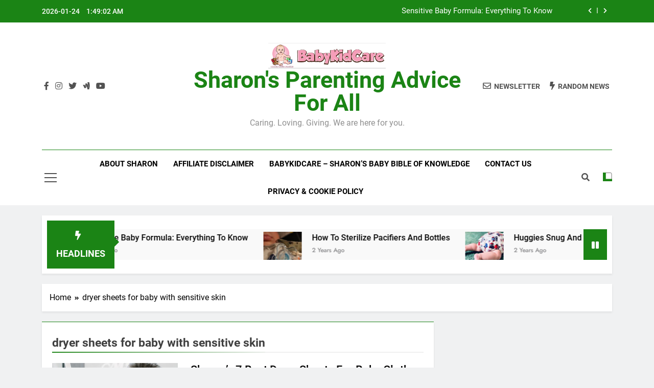

--- FILE ---
content_type: text/html; charset=UTF-8
request_url: https://www.babykidcare.com/tag/dryer-sheets-for-baby-with-sensitive-skin
body_size: 13714
content:
<!doctype html>
<html lang="en-US" prefix="og: https://ogp.me/ns#">
<head>
	<meta charset="UTF-8">
	<meta name="viewport" content="width=device-width, initial-scale=1">
	<link rel="profile" href="https://gmpg.org/xfn/11">
	
<!-- Open Graph Meta Tags generated by Blog2Social 752 - https://www.blog2social.com -->
<meta property="og:title" content="Sharon&#039;s Parenting Advice For All"/>
<meta property="og:description" content="Caring. Loving. Giving. We are here for you."/>
<meta property="og:url" content="https://www.babykidcare.com/tag/dryer-sheets-for-baby-with-sensitive-skin"/>
<meta property="og:image:alt" content="best dryer sheets for baby"/>
<meta property="og:image" content="https://www.babykidcare.com/wp-content/uploads/2020/10/best-dryer-sheets-for-baby-1-2.jpg"/>
<meta property="og:image:width" content="800"/>
<meta property="og:image:height" content="400"/>
<meta property="og:image:type" content="image/jpeg"/>
<meta property="og:type" content="article"/>
<meta property="og:article:published_time" content="2022-08-08 02:35:22"/>
<meta property="og:article:modified_time" content="2022-09-17 03:52:52"/>
<meta property="og:article:tag" content="dryer sheets for baby with sensitive skin"/>
<!-- Open Graph Meta Tags generated by Blog2Social 752 - https://www.blog2social.com -->

<!-- Twitter Card generated by Blog2Social 752 - https://www.blog2social.com -->
<meta name="twitter:card" content="summary">
<meta name="twitter:title" content="Sharon&#039;s Parenting Advice For All"/>
<meta name="twitter:description" content="Caring. Loving. Giving. We are here for you."/>
<meta name="twitter:image" content="https://www.babykidcare.com/wp-content/uploads/2020/10/best-dryer-sheets-for-baby-1-2.jpg"/>
<meta name="twitter:image:alt" content="best dryer sheets for baby"/>
<!-- Twitter Card generated by Blog2Social 752 - https://www.blog2social.com -->

<!-- Search Engine Optimization by Rank Math - https://rankmath.com/ -->
<title>dryer sheets for baby with sensitive skin - Sharon&#039;s Parenting Advice For All</title>
<meta name="robots" content="follow, index, max-snippet:-1, max-video-preview:-1, max-image-preview:large"/>
<link rel="canonical" href="https://www.babykidcare.com/tag/dryer-sheets-for-baby-with-sensitive-skin" />
<meta property="og:locale" content="en_US" />
<meta property="og:type" content="article" />
<meta property="og:title" content="dryer sheets for baby with sensitive skin - Sharon&#039;s Parenting Advice For All" />
<meta property="og:url" content="https://www.babykidcare.com/tag/dryer-sheets-for-baby-with-sensitive-skin" />
<meta property="og:site_name" content="Sharon&#039;s Parenting Advice For All" />
<meta property="article:publisher" content="https://www.facebook.com/profile.php?id=100080644133771" />
<meta name="twitter:card" content="summary_large_image" />
<meta name="twitter:title" content="dryer sheets for baby with sensitive skin - Sharon&#039;s Parenting Advice For All" />
<meta name="twitter:site" content="@babykidcare" />
<meta name="twitter:label1" content="Posts" />
<meta name="twitter:data1" content="1" />
<script type="application/ld+json" class="rank-math-schema">{"@context":"https://schema.org","@graph":[{"@type":"Organization","@id":"https://www.babykidcare.com/#organization","name":"Sharon Dunn","sameAs":["https://www.facebook.com/profile.php?id=100080644133771","https://twitter.com/babykidcare"]},{"@type":"WebSite","@id":"https://www.babykidcare.com/#website","url":"https://www.babykidcare.com","name":"Sharon's Parenting Advice For All","publisher":{"@id":"https://www.babykidcare.com/#organization"},"inLanguage":"en-US"},{"@type":"BreadcrumbList","@id":"https://www.babykidcare.com/tag/dryer-sheets-for-baby-with-sensitive-skin#breadcrumb","itemListElement":[{"@type":"ListItem","position":"1","item":{"@id":"https://www.babykidcare.com","name":"Home"}},{"@type":"ListItem","position":"2","item":{"@id":"https://www.babykidcare.com/tag/dryer-sheets-for-baby-with-sensitive-skin","name":"dryer sheets for baby with sensitive skin"}}]},{"@type":"CollectionPage","@id":"https://www.babykidcare.com/tag/dryer-sheets-for-baby-with-sensitive-skin#webpage","url":"https://www.babykidcare.com/tag/dryer-sheets-for-baby-with-sensitive-skin","name":"dryer sheets for baby with sensitive skin - Sharon&#039;s Parenting Advice For All","isPartOf":{"@id":"https://www.babykidcare.com/#website"},"inLanguage":"en-US","breadcrumb":{"@id":"https://www.babykidcare.com/tag/dryer-sheets-for-baby-with-sensitive-skin#breadcrumb"}}]}</script>
<!-- /Rank Math WordPress SEO plugin -->

<link rel='dns-prefetch' href='//static.addtoany.com' />
<link rel="alternate" type="application/rss+xml" title="Sharon&#039;s Parenting Advice For All &raquo; Feed" href="https://www.babykidcare.com/feed" />
<link rel="alternate" type="application/rss+xml" title="Sharon&#039;s Parenting Advice For All &raquo; Comments Feed" href="https://www.babykidcare.com/comments/feed" />
<link rel="alternate" type="application/rss+xml" title="Sharon&#039;s Parenting Advice For All &raquo; dryer sheets for baby with sensitive skin Tag Feed" href="https://www.babykidcare.com/tag/dryer-sheets-for-baby-with-sensitive-skin/feed" />
<style id='wp-img-auto-sizes-contain-inline-css'>
img:is([sizes=auto i],[sizes^="auto," i]){contain-intrinsic-size:3000px 1500px}
/*# sourceURL=wp-img-auto-sizes-contain-inline-css */
</style>
<style id='wp-emoji-styles-inline-css'>

	img.wp-smiley, img.emoji {
		display: inline !important;
		border: none !important;
		box-shadow: none !important;
		height: 1em !important;
		width: 1em !important;
		margin: 0 0.07em !important;
		vertical-align: -0.1em !important;
		background: none !important;
		padding: 0 !important;
	}
/*# sourceURL=wp-emoji-styles-inline-css */
</style>
<style id='wp-block-library-inline-css'>
:root{--wp-block-synced-color:#7a00df;--wp-block-synced-color--rgb:122,0,223;--wp-bound-block-color:var(--wp-block-synced-color);--wp-editor-canvas-background:#ddd;--wp-admin-theme-color:#007cba;--wp-admin-theme-color--rgb:0,124,186;--wp-admin-theme-color-darker-10:#006ba1;--wp-admin-theme-color-darker-10--rgb:0,107,160.5;--wp-admin-theme-color-darker-20:#005a87;--wp-admin-theme-color-darker-20--rgb:0,90,135;--wp-admin-border-width-focus:2px}@media (min-resolution:192dpi){:root{--wp-admin-border-width-focus:1.5px}}.wp-element-button{cursor:pointer}:root .has-very-light-gray-background-color{background-color:#eee}:root .has-very-dark-gray-background-color{background-color:#313131}:root .has-very-light-gray-color{color:#eee}:root .has-very-dark-gray-color{color:#313131}:root .has-vivid-green-cyan-to-vivid-cyan-blue-gradient-background{background:linear-gradient(135deg,#00d084,#0693e3)}:root .has-purple-crush-gradient-background{background:linear-gradient(135deg,#34e2e4,#4721fb 50%,#ab1dfe)}:root .has-hazy-dawn-gradient-background{background:linear-gradient(135deg,#faaca8,#dad0ec)}:root .has-subdued-olive-gradient-background{background:linear-gradient(135deg,#fafae1,#67a671)}:root .has-atomic-cream-gradient-background{background:linear-gradient(135deg,#fdd79a,#004a59)}:root .has-nightshade-gradient-background{background:linear-gradient(135deg,#330968,#31cdcf)}:root .has-midnight-gradient-background{background:linear-gradient(135deg,#020381,#2874fc)}:root{--wp--preset--font-size--normal:16px;--wp--preset--font-size--huge:42px}.has-regular-font-size{font-size:1em}.has-larger-font-size{font-size:2.625em}.has-normal-font-size{font-size:var(--wp--preset--font-size--normal)}.has-huge-font-size{font-size:var(--wp--preset--font-size--huge)}.has-text-align-center{text-align:center}.has-text-align-left{text-align:left}.has-text-align-right{text-align:right}.has-fit-text{white-space:nowrap!important}#end-resizable-editor-section{display:none}.aligncenter{clear:both}.items-justified-left{justify-content:flex-start}.items-justified-center{justify-content:center}.items-justified-right{justify-content:flex-end}.items-justified-space-between{justify-content:space-between}.screen-reader-text{border:0;clip-path:inset(50%);height:1px;margin:-1px;overflow:hidden;padding:0;position:absolute;width:1px;word-wrap:normal!important}.screen-reader-text:focus{background-color:#ddd;clip-path:none;color:#444;display:block;font-size:1em;height:auto;left:5px;line-height:normal;padding:15px 23px 14px;text-decoration:none;top:5px;width:auto;z-index:100000}html :where(.has-border-color){border-style:solid}html :where([style*=border-top-color]){border-top-style:solid}html :where([style*=border-right-color]){border-right-style:solid}html :where([style*=border-bottom-color]){border-bottom-style:solid}html :where([style*=border-left-color]){border-left-style:solid}html :where([style*=border-width]){border-style:solid}html :where([style*=border-top-width]){border-top-style:solid}html :where([style*=border-right-width]){border-right-style:solid}html :where([style*=border-bottom-width]){border-bottom-style:solid}html :where([style*=border-left-width]){border-left-style:solid}html :where(img[class*=wp-image-]){height:auto;max-width:100%}:where(figure){margin:0 0 1em}html :where(.is-position-sticky){--wp-admin--admin-bar--position-offset:var(--wp-admin--admin-bar--height,0px)}@media screen and (max-width:600px){html :where(.is-position-sticky){--wp-admin--admin-bar--position-offset:0px}}

/*# sourceURL=wp-block-library-inline-css */
</style><style id='global-styles-inline-css'>
:root{--wp--preset--aspect-ratio--square: 1;--wp--preset--aspect-ratio--4-3: 4/3;--wp--preset--aspect-ratio--3-4: 3/4;--wp--preset--aspect-ratio--3-2: 3/2;--wp--preset--aspect-ratio--2-3: 2/3;--wp--preset--aspect-ratio--16-9: 16/9;--wp--preset--aspect-ratio--9-16: 9/16;--wp--preset--color--black: #000000;--wp--preset--color--cyan-bluish-gray: #abb8c3;--wp--preset--color--white: #ffffff;--wp--preset--color--pale-pink: #f78da7;--wp--preset--color--vivid-red: #cf2e2e;--wp--preset--color--luminous-vivid-orange: #ff6900;--wp--preset--color--luminous-vivid-amber: #fcb900;--wp--preset--color--light-green-cyan: #7bdcb5;--wp--preset--color--vivid-green-cyan: #00d084;--wp--preset--color--pale-cyan-blue: #8ed1fc;--wp--preset--color--vivid-cyan-blue: #0693e3;--wp--preset--color--vivid-purple: #9b51e0;--wp--preset--gradient--vivid-cyan-blue-to-vivid-purple: linear-gradient(135deg,rgb(6,147,227) 0%,rgb(155,81,224) 100%);--wp--preset--gradient--light-green-cyan-to-vivid-green-cyan: linear-gradient(135deg,rgb(122,220,180) 0%,rgb(0,208,130) 100%);--wp--preset--gradient--luminous-vivid-amber-to-luminous-vivid-orange: linear-gradient(135deg,rgb(252,185,0) 0%,rgb(255,105,0) 100%);--wp--preset--gradient--luminous-vivid-orange-to-vivid-red: linear-gradient(135deg,rgb(255,105,0) 0%,rgb(207,46,46) 100%);--wp--preset--gradient--very-light-gray-to-cyan-bluish-gray: linear-gradient(135deg,rgb(238,238,238) 0%,rgb(169,184,195) 100%);--wp--preset--gradient--cool-to-warm-spectrum: linear-gradient(135deg,rgb(74,234,220) 0%,rgb(151,120,209) 20%,rgb(207,42,186) 40%,rgb(238,44,130) 60%,rgb(251,105,98) 80%,rgb(254,248,76) 100%);--wp--preset--gradient--blush-light-purple: linear-gradient(135deg,rgb(255,206,236) 0%,rgb(152,150,240) 100%);--wp--preset--gradient--blush-bordeaux: linear-gradient(135deg,rgb(254,205,165) 0%,rgb(254,45,45) 50%,rgb(107,0,62) 100%);--wp--preset--gradient--luminous-dusk: linear-gradient(135deg,rgb(255,203,112) 0%,rgb(199,81,192) 50%,rgb(65,88,208) 100%);--wp--preset--gradient--pale-ocean: linear-gradient(135deg,rgb(255,245,203) 0%,rgb(182,227,212) 50%,rgb(51,167,181) 100%);--wp--preset--gradient--electric-grass: linear-gradient(135deg,rgb(202,248,128) 0%,rgb(113,206,126) 100%);--wp--preset--gradient--midnight: linear-gradient(135deg,rgb(2,3,129) 0%,rgb(40,116,252) 100%);--wp--preset--font-size--small: 13px;--wp--preset--font-size--medium: 20px;--wp--preset--font-size--large: 36px;--wp--preset--font-size--x-large: 42px;--wp--preset--spacing--20: 0.44rem;--wp--preset--spacing--30: 0.67rem;--wp--preset--spacing--40: 1rem;--wp--preset--spacing--50: 1.5rem;--wp--preset--spacing--60: 2.25rem;--wp--preset--spacing--70: 3.38rem;--wp--preset--spacing--80: 5.06rem;--wp--preset--shadow--natural: 6px 6px 9px rgba(0, 0, 0, 0.2);--wp--preset--shadow--deep: 12px 12px 50px rgba(0, 0, 0, 0.4);--wp--preset--shadow--sharp: 6px 6px 0px rgba(0, 0, 0, 0.2);--wp--preset--shadow--outlined: 6px 6px 0px -3px rgb(255, 255, 255), 6px 6px rgb(0, 0, 0);--wp--preset--shadow--crisp: 6px 6px 0px rgb(0, 0, 0);}:where(.is-layout-flex){gap: 0.5em;}:where(.is-layout-grid){gap: 0.5em;}body .is-layout-flex{display: flex;}.is-layout-flex{flex-wrap: wrap;align-items: center;}.is-layout-flex > :is(*, div){margin: 0;}body .is-layout-grid{display: grid;}.is-layout-grid > :is(*, div){margin: 0;}:where(.wp-block-columns.is-layout-flex){gap: 2em;}:where(.wp-block-columns.is-layout-grid){gap: 2em;}:where(.wp-block-post-template.is-layout-flex){gap: 1.25em;}:where(.wp-block-post-template.is-layout-grid){gap: 1.25em;}.has-black-color{color: var(--wp--preset--color--black) !important;}.has-cyan-bluish-gray-color{color: var(--wp--preset--color--cyan-bluish-gray) !important;}.has-white-color{color: var(--wp--preset--color--white) !important;}.has-pale-pink-color{color: var(--wp--preset--color--pale-pink) !important;}.has-vivid-red-color{color: var(--wp--preset--color--vivid-red) !important;}.has-luminous-vivid-orange-color{color: var(--wp--preset--color--luminous-vivid-orange) !important;}.has-luminous-vivid-amber-color{color: var(--wp--preset--color--luminous-vivid-amber) !important;}.has-light-green-cyan-color{color: var(--wp--preset--color--light-green-cyan) !important;}.has-vivid-green-cyan-color{color: var(--wp--preset--color--vivid-green-cyan) !important;}.has-pale-cyan-blue-color{color: var(--wp--preset--color--pale-cyan-blue) !important;}.has-vivid-cyan-blue-color{color: var(--wp--preset--color--vivid-cyan-blue) !important;}.has-vivid-purple-color{color: var(--wp--preset--color--vivid-purple) !important;}.has-black-background-color{background-color: var(--wp--preset--color--black) !important;}.has-cyan-bluish-gray-background-color{background-color: var(--wp--preset--color--cyan-bluish-gray) !important;}.has-white-background-color{background-color: var(--wp--preset--color--white) !important;}.has-pale-pink-background-color{background-color: var(--wp--preset--color--pale-pink) !important;}.has-vivid-red-background-color{background-color: var(--wp--preset--color--vivid-red) !important;}.has-luminous-vivid-orange-background-color{background-color: var(--wp--preset--color--luminous-vivid-orange) !important;}.has-luminous-vivid-amber-background-color{background-color: var(--wp--preset--color--luminous-vivid-amber) !important;}.has-light-green-cyan-background-color{background-color: var(--wp--preset--color--light-green-cyan) !important;}.has-vivid-green-cyan-background-color{background-color: var(--wp--preset--color--vivid-green-cyan) !important;}.has-pale-cyan-blue-background-color{background-color: var(--wp--preset--color--pale-cyan-blue) !important;}.has-vivid-cyan-blue-background-color{background-color: var(--wp--preset--color--vivid-cyan-blue) !important;}.has-vivid-purple-background-color{background-color: var(--wp--preset--color--vivid-purple) !important;}.has-black-border-color{border-color: var(--wp--preset--color--black) !important;}.has-cyan-bluish-gray-border-color{border-color: var(--wp--preset--color--cyan-bluish-gray) !important;}.has-white-border-color{border-color: var(--wp--preset--color--white) !important;}.has-pale-pink-border-color{border-color: var(--wp--preset--color--pale-pink) !important;}.has-vivid-red-border-color{border-color: var(--wp--preset--color--vivid-red) !important;}.has-luminous-vivid-orange-border-color{border-color: var(--wp--preset--color--luminous-vivid-orange) !important;}.has-luminous-vivid-amber-border-color{border-color: var(--wp--preset--color--luminous-vivid-amber) !important;}.has-light-green-cyan-border-color{border-color: var(--wp--preset--color--light-green-cyan) !important;}.has-vivid-green-cyan-border-color{border-color: var(--wp--preset--color--vivid-green-cyan) !important;}.has-pale-cyan-blue-border-color{border-color: var(--wp--preset--color--pale-cyan-blue) !important;}.has-vivid-cyan-blue-border-color{border-color: var(--wp--preset--color--vivid-cyan-blue) !important;}.has-vivid-purple-border-color{border-color: var(--wp--preset--color--vivid-purple) !important;}.has-vivid-cyan-blue-to-vivid-purple-gradient-background{background: var(--wp--preset--gradient--vivid-cyan-blue-to-vivid-purple) !important;}.has-light-green-cyan-to-vivid-green-cyan-gradient-background{background: var(--wp--preset--gradient--light-green-cyan-to-vivid-green-cyan) !important;}.has-luminous-vivid-amber-to-luminous-vivid-orange-gradient-background{background: var(--wp--preset--gradient--luminous-vivid-amber-to-luminous-vivid-orange) !important;}.has-luminous-vivid-orange-to-vivid-red-gradient-background{background: var(--wp--preset--gradient--luminous-vivid-orange-to-vivid-red) !important;}.has-very-light-gray-to-cyan-bluish-gray-gradient-background{background: var(--wp--preset--gradient--very-light-gray-to-cyan-bluish-gray) !important;}.has-cool-to-warm-spectrum-gradient-background{background: var(--wp--preset--gradient--cool-to-warm-spectrum) !important;}.has-blush-light-purple-gradient-background{background: var(--wp--preset--gradient--blush-light-purple) !important;}.has-blush-bordeaux-gradient-background{background: var(--wp--preset--gradient--blush-bordeaux) !important;}.has-luminous-dusk-gradient-background{background: var(--wp--preset--gradient--luminous-dusk) !important;}.has-pale-ocean-gradient-background{background: var(--wp--preset--gradient--pale-ocean) !important;}.has-electric-grass-gradient-background{background: var(--wp--preset--gradient--electric-grass) !important;}.has-midnight-gradient-background{background: var(--wp--preset--gradient--midnight) !important;}.has-small-font-size{font-size: var(--wp--preset--font-size--small) !important;}.has-medium-font-size{font-size: var(--wp--preset--font-size--medium) !important;}.has-large-font-size{font-size: var(--wp--preset--font-size--large) !important;}.has-x-large-font-size{font-size: var(--wp--preset--font-size--x-large) !important;}
/*# sourceURL=global-styles-inline-css */
</style>

<style id='classic-theme-styles-inline-css'>
/*! This file is auto-generated */
.wp-block-button__link{color:#fff;background-color:#32373c;border-radius:9999px;box-shadow:none;text-decoration:none;padding:calc(.667em + 2px) calc(1.333em + 2px);font-size:1.125em}.wp-block-file__button{background:#32373c;color:#fff;text-decoration:none}
/*# sourceURL=/wp-includes/css/classic-themes.min.css */
</style>
<link rel='stylesheet' id='rt-fontawsome-css' href='https://www.babykidcare.com/wp-content/plugins/the-post-grid/assets/vendor/font-awesome/css/font-awesome.min.css?ver=7.3.1' media='all' />
<link rel='stylesheet' id='rt-tpg-css' href='https://www.babykidcare.com/wp-content/plugins/the-post-grid/assets/css/thepostgrid.min.css?ver=7.3.1' media='all' />
<link rel='stylesheet' id='lazyload-video-css-css' href='https://www.babykidcare.com/wp-content/plugins/lazy-load-for-videos/public/css/lazyload-shared.css?ver=2.18.3' media='all' />
<style id='lazyload-video-css-inline-css'>
.entry-content a.lazy-load-youtube, a.lazy-load-youtube, .lazy-load-vimeo{ background-size: cover; }.titletext.youtube { display: none; }.lazy-load-div:before { content: "\25B6"; text-shadow: 0px 0px 60px rgba(0,0,0,0.8); }
/*# sourceURL=lazyload-video-css-inline-css */
</style>
<link rel='stylesheet' id='fontawesome-css' href='https://www.babykidcare.com/wp-content/themes/newsmatic/assets/lib/fontawesome/css/all.min.css?ver=5.15.3' media='all' />
<link rel='stylesheet' id='slick-css' href='https://www.babykidcare.com/wp-content/themes/newsmatic/assets/lib/slick/slick.css?ver=1.8.1' media='all' />
<link rel='stylesheet' id='newsmatic-typo-fonts-css' href='https://www.babykidcare.com/wp-content/fonts/4eaadbfb8ddc88d0b244c508deedca71.css' media='all' />
<link rel='stylesheet' id='newsmatic-style-css' href='https://www.babykidcare.com/wp-content/themes/newsmatic/style.css?ver=1.2.16' media='all' />
<style id='newsmatic-style-inline-css'>
body.newsmatic_font_typography{ --newsmatic-global-preset-color-1: #64748b;}
 body.newsmatic_font_typography{ --newsmatic-global-preset-color-2: #27272a;}
 body.newsmatic_font_typography{ --newsmatic-global-preset-color-3: #ef4444;}
 body.newsmatic_font_typography{ --newsmatic-global-preset-color-4: #eab308;}
 body.newsmatic_font_typography{ --newsmatic-global-preset-color-5: #84cc16;}
 body.newsmatic_font_typography{ --newsmatic-global-preset-color-6: #22c55e;}
 body.newsmatic_font_typography{ --newsmatic-global-preset-color-7: #06b6d4;}
 body.newsmatic_font_typography{ --newsmatic-global-preset-color-8: #0284c7;}
 body.newsmatic_font_typography{ --newsmatic-global-preset-color-9: #6366f1;}
 body.newsmatic_font_typography{ --newsmatic-global-preset-color-10: #84cc16;}
 body.newsmatic_font_typography{ --newsmatic-global-preset-color-11: #a855f7;}
 body.newsmatic_font_typography{ --newsmatic-global-preset-color-12: #f43f5e;}
 body.newsmatic_font_typography{ --newsmatic-global-preset-gradient-color-1: linear-gradient( 135deg, #485563 10%, #29323c 100%);}
 body.newsmatic_font_typography{ --newsmatic-global-preset-gradient-color-2: linear-gradient( 135deg, #FF512F 10%, #F09819 100%);}
 body.newsmatic_font_typography{ --newsmatic-global-preset-gradient-color-3: linear-gradient( 135deg, #00416A 10%, #E4E5E6 100%);}
 body.newsmatic_font_typography{ --newsmatic-global-preset-gradient-color-4: linear-gradient( 135deg, #CE9FFC 10%, #7367F0 100%);}
 body.newsmatic_font_typography{ --newsmatic-global-preset-gradient-color-5: linear-gradient( 135deg, #90F7EC 10%, #32CCBC 100%);}
 body.newsmatic_font_typography{ --newsmatic-global-preset-gradient-color-6: linear-gradient( 135deg, #81FBB8 10%, #28C76F 100%);}
 body.newsmatic_font_typography{ --newsmatic-global-preset-gradient-color-7: linear-gradient( 135deg, #EB3349 10%, #F45C43 100%);}
 body.newsmatic_font_typography{ --newsmatic-global-preset-gradient-color-8: linear-gradient( 135deg, #FFF720 10%, #3CD500 100%);}
 body.newsmatic_font_typography{ --newsmatic-global-preset-gradient-color-9: linear-gradient( 135deg, #FF96F9 10%, #C32BAC 100%);}
 body.newsmatic_font_typography{ --newsmatic-global-preset-gradient-color-10: linear-gradient( 135deg, #69FF97 10%, #00E4FF 100%);}
 body.newsmatic_font_typography{ --newsmatic-global-preset-gradient-color-11: linear-gradient( 135deg, #3C8CE7 10%, #00EAFF 100%);}
 body.newsmatic_font_typography{ --newsmatic-global-preset-gradient-color-12: linear-gradient( 135deg, #FF7AF5 10%, #513162 100%);}
 body.newsmatic_font_typography{ --theme-block-top-border-color: #1b8415;}
.newsmatic_font_typography { --header-padding: 35px;} .newsmatic_font_typography { --header-padding-tablet: 30px;} .newsmatic_font_typography { --header-padding-smartphone: 30px;}.newsmatic_main_body .site-header.layout--default .top-header{ background: #1b8415}.newsmatic_font_typography .header-custom-button{ background: linear-gradient(135deg,rgb(178,7,29) 0%,rgb(1,1,1) 100%)}.newsmatic_font_typography .header-custom-button:hover{ background: #b2071d}.newsmatic_font_typography { --site-title-family : Roboto; }
.newsmatic_font_typography { --site-title-weight : 700; }
.newsmatic_font_typography { --site-title-texttransform : capitalize; }
.newsmatic_font_typography { --site-title-textdecoration : none; }
.newsmatic_font_typography { --site-title-size : 45px; }
.newsmatic_font_typography { --site-title-size-tab : 43px; }
.newsmatic_font_typography { --site-title-size-mobile : 40px; }
.newsmatic_font_typography { --site-title-lineheight : 45px; }
.newsmatic_font_typography { --site-title-lineheight-tab : 42px; }
.newsmatic_font_typography { --site-title-lineheight-mobile : 40px; }
.newsmatic_font_typography { --site-title-letterspacing : 0px; }
.newsmatic_font_typography { --site-title-letterspacing-tab : 0px; }
.newsmatic_font_typography { --site-title-letterspacing-mobile : 0px; }
body .site-branding img.custom-logo{ width: 230px; }@media(max-width: 940px) { body .site-branding img.custom-logo{ width: 200px; } }
@media(max-width: 610px) { body .site-branding img.custom-logo{ width: 200px; } }
.newsmatic_font_typography  { --sidebar-toggle-color: #525252;}.newsmatic_font_typography  { --sidebar-toggle-color-hover : #1B8415; }.newsmatic_font_typography  { --search-color: #525252;}.newsmatic_font_typography  { --search-color-hover : #1B8415; }.newsmatic_main_body { --site-bk-color: #F0F1F2}.newsmatic_font_typography  { --move-to-top-background-color: #1B8415;}.newsmatic_font_typography  { --move-to-top-background-color-hover : #1B8415; }.newsmatic_font_typography  { --move-to-top-color: #fff;}.newsmatic_font_typography  { --move-to-top-color-hover : #fff; }@media(max-width: 610px) { .ads-banner{ display : block;} }@media(max-width: 610px) { body #newsmatic-scroll-to-top.show{ display : none;} }body .site-header.layout--default .menu-section .row{ border-top: 1px solid #1B8415;}body .site-footer.dark_bk{ border-top: 5px solid #1B8415;}.newsmatic_font_typography  { --custom-btn-color: #ffffff;}.newsmatic_font_typography  { --custom-btn-color-hover : #ffffff; } body.newsmatic_main_body{ --theme-color-red: #1B8415;} body.newsmatic_dark_mode{ --theme-color-red: #1B8415;}body .post-categories .cat-item.cat-15 { background-color : #1B8415} body .newsmatic-category-no-bk .post-categories .cat-item.cat-15 a  { color : #1B8415} body.single .post-categories .cat-item.cat-15 { background-color : #1B8415} body .post-categories .cat-item.cat-81 { background-color : #1B8415} body .newsmatic-category-no-bk .post-categories .cat-item.cat-81 a  { color : #1B8415} body.single .post-categories .cat-item.cat-81 { background-color : #1B8415} body .post-categories .cat-item.cat-83 { background-color : #1B8415} body .newsmatic-category-no-bk .post-categories .cat-item.cat-83 a  { color : #1B8415} body.single .post-categories .cat-item.cat-83 { background-color : #1B8415} body .post-categories .cat-item.cat-17 { background-color : #1B8415} body .newsmatic-category-no-bk .post-categories .cat-item.cat-17 a  { color : #1B8415} body.single .post-categories .cat-item.cat-17 { background-color : #1B8415} body .post-categories .cat-item.cat-241 { background-color : #1B8415} body .newsmatic-category-no-bk .post-categories .cat-item.cat-241 a  { color : #1B8415} body.single .post-categories .cat-item.cat-241 { background-color : #1B8415} body .post-categories .cat-item.cat-154 { background-color : #1B8415} body .newsmatic-category-no-bk .post-categories .cat-item.cat-154 a  { color : #1B8415} body.single .post-categories .cat-item.cat-154 { background-color : #1B8415} body .post-categories .cat-item.cat-155 { background-color : #1B8415} body .newsmatic-category-no-bk .post-categories .cat-item.cat-155 a  { color : #1B8415} body.single .post-categories .cat-item.cat-155 { background-color : #1B8415} body .post-categories .cat-item.cat-157 { background-color : #1B8415} body .newsmatic-category-no-bk .post-categories .cat-item.cat-157 a  { color : #1B8415} body.single .post-categories .cat-item.cat-157 { background-color : #1B8415} body .post-categories .cat-item.cat-152 { background-color : #1B8415} body .newsmatic-category-no-bk .post-categories .cat-item.cat-152 a  { color : #1B8415} body.single .post-categories .cat-item.cat-152 { background-color : #1B8415} body .post-categories .cat-item.cat-156 { background-color : #1B8415} body .newsmatic-category-no-bk .post-categories .cat-item.cat-156 a  { color : #1B8415} body.single .post-categories .cat-item.cat-156 { background-color : #1B8415} body .post-categories .cat-item.cat-19 { background-color : #1B8415} body .newsmatic-category-no-bk .post-categories .cat-item.cat-19 a  { color : #1B8415} body.single .post-categories .cat-item.cat-19 { background-color : #1B8415} body .post-categories .cat-item.cat-20 { background-color : #1B8415} body .newsmatic-category-no-bk .post-categories .cat-item.cat-20 a  { color : #1B8415} body.single .post-categories .cat-item.cat-20 { background-color : #1B8415} body .post-categories .cat-item.cat-204 { background-color : #1B8415} body .newsmatic-category-no-bk .post-categories .cat-item.cat-204 a  { color : #1B8415} body.single .post-categories .cat-item.cat-204 { background-color : #1B8415} body .post-categories .cat-item.cat-82 { background-color : #1B8415} body .newsmatic-category-no-bk .post-categories .cat-item.cat-82 a  { color : #1B8415} body.single .post-categories .cat-item.cat-82 { background-color : #1B8415} body .post-categories .cat-item.cat-1 { background-color : #1B8415} body .newsmatic-category-no-bk .post-categories .cat-item.cat-1 a  { color : #1B8415} body.single .post-categories .cat-item.cat-1 { background-color : #1B8415} body .post-categories .cat-item.cat-153 { background-color : #1B8415} body .newsmatic-category-no-bk .post-categories .cat-item.cat-153 a  { color : #1B8415} body.single .post-categories .cat-item.cat-153 { background-color : #1B8415}  #main-banner-section .main-banner-slider figure.post-thumb { border-radius: 0px; } #main-banner-section .main-banner-slider .post-element{ border-radius: 0px;}
 @media (max-width: 769px){ #main-banner-section .main-banner-slider figure.post-thumb { border-radius: 0px; } #main-banner-section .main-banner-slider .post-element { border-radius: 0px; } }
 @media (max-width: 548px){ #main-banner-section .main-banner-slider figure.post-thumb  { border-radius: 0px; } #main-banner-section .main-banner-slider .post-element { border-radius: 0px; } }
 #main-banner-section .main-banner-trailing-posts figure.post-thumb, #main-banner-section .banner-trailing-posts figure.post-thumb { border-radius: 0px } #main-banner-section .banner-trailing-posts .post-element { border-radius: 0px;}
 @media (max-width: 769px){ #main-banner-section .main-banner-trailing-posts figure.post-thumb,
				#main-banner-section .banner-trailing-posts figure.post-thumb { border-radius: 0px } #main-banner-section .banner-trailing-posts .post-element { border-radius: 0px;} }
 @media (max-width: 548px){ #main-banner-section .main-banner-trailing-posts figure.post-thumb,
				#main-banner-section .banner-trailing-posts figure.post-thumb  { border-radius: 0px  } #main-banner-section .banner-trailing-posts .post-element { border-radius: 0px;} }
 main.site-main .primary-content article figure.post-thumb-wrap { padding-bottom: calc( 0.25 * 100% ) }
 @media (max-width: 769px){ main.site-main .primary-content article figure.post-thumb-wrap { padding-bottom: calc( 0.4 * 100% ) } }
 @media (max-width: 548px){ main.site-main .primary-content article figure.post-thumb-wrap { padding-bottom: calc( 0.4 * 100% ) } }
 main.site-main .primary-content article figure.post-thumb-wrap { border-radius: 0px}
 @media (max-width: 769px){ main.site-main .primary-content article figure.post-thumb-wrap { border-radius: 0px } }
 @media (max-width: 548px){ main.site-main .primary-content article figure.post-thumb-wrap { border-radius: 0px  } }
#block--1701115408930j article figure.post-thumb-wrap { padding-bottom: calc( 0.6 * 100% ) }
 @media (max-width: 769px){ #block--1701115408930j article figure.post-thumb-wrap { padding-bottom: calc( 0.8 * 100% ) } }
 @media (max-width: 548px){ #block--1701115408930j article figure.post-thumb-wrap { padding-bottom: calc( 0.6 * 100% ) }}
#block--1701115408930j article figure.post-thumb-wrap { border-radius: 0px }
 @media (max-width: 769px){ #block--1701115408930j article figure.post-thumb-wrap { border-radius: 0px } }
 @media (max-width: 548px){ #block--1701115408930j article figure.post-thumb-wrap { border-radius: 0px } }
#block--1701115408931o article figure.post-thumb-wrap { padding-bottom: calc( 0.6 * 100% ) }
 @media (max-width: 769px){ #block--1701115408931o article figure.post-thumb-wrap { padding-bottom: calc( 0.8 * 100% ) } }
 @media (max-width: 548px){ #block--1701115408931o article figure.post-thumb-wrap { padding-bottom: calc( 0.6 * 100% ) }}
#block--1701115408931o article figure.post-thumb-wrap { border-radius: 0px }
 @media (max-width: 769px){ #block--1701115408931o article figure.post-thumb-wrap { border-radius: 0px } }
 @media (max-width: 548px){ #block--1701115408931o article figure.post-thumb-wrap { border-radius: 0px } }
#block--1701115408932i article figure.post-thumb-wrap { padding-bottom: calc( 0.25 * 100% ) }
 @media (max-width: 769px){ #block--1701115408932i article figure.post-thumb-wrap { padding-bottom: calc( 0.25 * 100% ) } }
 @media (max-width: 548px){ #block--1701115408932i article figure.post-thumb-wrap { padding-bottom: calc( 0.25 * 100% ) }}
#block--1701115408932i article figure.post-thumb-wrap { border-radius: 0px }
 @media (max-width: 769px){ #block--1701115408932i article figure.post-thumb-wrap { border-radius: 0px } }
 @media (max-width: 548px){ #block--1701115408932i article figure.post-thumb-wrap { border-radius: 0px } }
#block--1701115408932m article figure.post-thumb-wrap { padding-bottom: calc( 0.6 * 100% ) }
 @media (max-width: 769px){ #block--1701115408932m article figure.post-thumb-wrap { padding-bottom: calc( 0.8 * 100% ) } }
 @media (max-width: 548px){ #block--1701115408932m article figure.post-thumb-wrap { padding-bottom: calc( 0.6 * 100% ) }}
#block--1701115408932m article figure.post-thumb-wrap { border-radius: 0px }
 @media (max-width: 769px){ #block--1701115408932m article figure.post-thumb-wrap { border-radius: 0px } }
 @media (max-width: 548px){ #block--1701115408932m article figure.post-thumb-wrap { border-radius: 0px } }
/*# sourceURL=newsmatic-style-inline-css */
</style>
<link rel='stylesheet' id='newsmatic-main-style-css' href='https://www.babykidcare.com/wp-content/themes/newsmatic/assets/css/main.css?ver=1.2.16' media='all' />
<link rel='stylesheet' id='newsmatic-loader-style-css' href='https://www.babykidcare.com/wp-content/themes/newsmatic/assets/css/loader.css?ver=1.2.16' media='all' />
<link rel='stylesheet' id='newsmatic-responsive-style-css' href='https://www.babykidcare.com/wp-content/themes/newsmatic/assets/css/responsive.css?ver=1.2.16' media='all' />
<link rel='stylesheet' id='addtoany-css' href='https://www.babykidcare.com/wp-content/plugins/add-to-any/addtoany.min.css?ver=1.16' media='all' />
<script id="addtoany-core-js-before">
window.a2a_config=window.a2a_config||{};a2a_config.callbacks=[];a2a_config.overlays=[];a2a_config.templates={};

//# sourceURL=addtoany-core-js-before
</script>
<script async src="https://static.addtoany.com/menu/page.js" id="addtoany-core-js"></script>
<script src="https://www.babykidcare.com/wp-includes/js/jquery/jquery.min.js?ver=3.7.1" id="jquery-core-js"></script>
<script src="https://www.babykidcare.com/wp-includes/js/jquery/jquery-migrate.min.js?ver=3.4.1" id="jquery-migrate-js"></script>
<script async src="https://www.babykidcare.com/wp-content/plugins/add-to-any/addtoany.min.js?ver=1.1" id="addtoany-jquery-js"></script>
<link rel="https://api.w.org/" href="https://www.babykidcare.com/wp-json/" /><link rel="alternate" title="JSON" type="application/json" href="https://www.babykidcare.com/wp-json/wp/v2/tags/243" /><link rel="EditURI" type="application/rsd+xml" title="RSD" href="https://www.babykidcare.com/xmlrpc.php?rsd" />
<meta name="generator" content="WordPress 6.9" />
<style type="text/css">.aawp .aawp-tb__row--highlight{background-color:#256aaf;}.aawp .aawp-tb__row--highlight{color:#fff;}.aawp .aawp-tb__row--highlight a{color:#fff;}</style>
        <script>

            jQuery(window).on('elementor/frontend/init', function () {
                var previewIframe = jQuery('#elementor-preview-iframe').get(0);

                // Attach a load event listener to the preview iframe
                jQuery(previewIframe).on('load', function () {
                    var tpg_selector = tpg_str_rev("nottub-tropmi-gpttr nottub-aera-noitces-dda-rotnemele");

                    var logo = "https://www.babykidcare.com/wp-content/plugins/the-post-grid";
                    var log_path = tpg_str_rev("gvs.04x04-noci/segami/stessa/");

                    jQuery('<div class="' + tpg_selector + '" style="vertical-align: bottom;margin-left: 5px;"><img src="' + logo + log_path + '" alt="TPG"/></div>').insertBefore(".elementor-add-section-drag-title");
                });

            });
        </script>
        <style>
            :root {
                --tpg-primary-color: #0d6efd;
                --tpg-secondary-color: #0654c4;
                --tpg-primary-light: #c4d0ff
            }

                    </style>

				<script>
			document.documentElement.className = document.documentElement.className.replace( 'no-js', 'js' );
		</script>
				<style>
			.no-js img.lazyload { display: none; }
			figure.wp-block-image img.lazyloading { min-width: 150px; }
							.lazyload, .lazyloading { opacity: 0; }
				.lazyloaded {
					opacity: 1;
					transition: opacity 400ms;
					transition-delay: 0ms;
				}
					</style>
				<style type="text/css">
							header .site-title a, header .site-title a:after  {
					color: #1B8415;
				}
				header .site-title a:hover {
					color: #1B8415;
				}
								.site-description {
						color: #8f8f8f;
					}
						</style>
		<link rel="icon" href="https://www.babykidcare.com/wp-content/uploads/2022/05/cropped-FO71C47E2A1C5_001a-32x32.png" sizes="32x32" />
<link rel="icon" href="https://www.babykidcare.com/wp-content/uploads/2022/05/cropped-FO71C47E2A1C5_001a-192x192.png" sizes="192x192" />
<link rel="apple-touch-icon" href="https://www.babykidcare.com/wp-content/uploads/2022/05/cropped-FO71C47E2A1C5_001a-180x180.png" />
<meta name="msapplication-TileImage" content="https://www.babykidcare.com/wp-content/uploads/2022/05/cropped-FO71C47E2A1C5_001a-270x270.png" />
</head>

<body class="archive tag tag-dryer-sheets-for-baby-with-sensitive-skin tag-243 wp-custom-logo wp-theme-newsmatic aawp-custom rttpg rttpg-7.3.1 radius-frontend rttpg-body-wrap rttpg-flaticon hfeed newsmatic-title-two newsmatic-image-hover--effect-two site-full-width--layout newsmatic_site_block_border_top post-layout--one right-sidebar newsmatic_main_body newsmatic_font_typography" itemtype='https://schema.org/Blog' itemscope='itemscope'>
<div id="page" class="site">
	<a class="skip-link screen-reader-text" href="#primary">Skip to content</a>
				<div class="newsmatic_ovelay_div"></div>
						
			<header id="masthead" class="site-header layout--default layout--one">
				<div class="top-header"><div class="newsmatic-container"><div class="row">         <div class="top-date-time">
            <span class="date">2026-01-24</span>
            <span class="time"></span>
         </div>
               <div class="top-ticker-news">
            <ul class="ticker-item-wrap">
                                          <li class="ticker-item"><a href="https://www.babykidcare.com/sensitive-baby-formula-everything-to-know" title="Sensitive Baby Formula: Everything To Know">Sensitive Baby Formula: Everything To Know</a></h2></li>
                                                   <li class="ticker-item"><a href="https://www.babykidcare.com/how-to-sterilize-pacifiers-and-bottles" title="How To Sterilize Pacifiers And Bottles">How To Sterilize Pacifiers And Bottles</a></h2></li>
                                                   <li class="ticker-item"><a href="https://www.babykidcare.com/huggies-snug-and-dry-vs-little-movers" title="Huggies Snug And Dry vs Little Movers">Huggies Snug And Dry vs Little Movers</a></h2></li>
                                                   <li class="ticker-item"><a href="https://www.babykidcare.com/why-does-my-baby-latch-and-unlatch" title="Why Does My Baby Latch And Unlatch?">Why Does My Baby Latch And Unlatch?</a></h2></li>
                                    </ul>
			</div>
      </div></div></div>        <div class="main-header order--social-logo-buttons">
            <div class="site-branding-section">
                <div class="newsmatic-container">
                    <div class="row">
                                 <div class="social-icons-wrap"><div class="social-icons">					<a class="social-icon" href="" target="_blank"><i class="fab fa-facebook-f"></i></a>
							<a class="social-icon" href="" target="_blank"><i class="fab fa-instagram"></i></a>
							<a class="social-icon" href="" target="_blank"><i class="fab fa-twitter"></i></a>
							<a class="social-icon" href="" target="_blank"><i class="fab fa-google-wallet"></i></a>
							<a class="social-icon" href="" target="_blank"><i class="fab fa-youtube"></i></a>
		</div></div>
                  <div class="site-branding">
                <a href="https://www.babykidcare.com/" class="custom-logo-link" rel="home"><img width="800" height="174"   alt="BabyKidCare LOGO" decoding="async" fetchpriority="high" data-src="https://www.babykidcare.com/wp-content/uploads/2022/07/NEW-PDF-HEADER.png" class="custom-logo lazyload" src="[data-uri]" /><noscript><img width="800" height="174" src="https://www.babykidcare.com/wp-content/uploads/2022/07/NEW-PDF-HEADER.png" class="custom-logo" alt="BabyKidCare LOGO" decoding="async" fetchpriority="high" /></noscript></a>                        <p class="site-title"><a href="https://www.babykidcare.com/" rel="home">Sharon&#039;s Parenting Advice For All</a></p>
                                    <p class="site-description">Caring. Loving. Giving. We are here for you.</p>
                            </div><!-- .site-branding -->
         <div class="header-right-button-wrap">            <div class="newsletter-element">
                <a href="" data-popup="redirect">
                    <span class="title-icon"><i class="far fa-envelope"></i></span><span class="title-text">Newsletter</span>                </a>
            </div><!-- .newsletter-element -->
                    <div class="random-news-element">
                <a href="https://www.babykidcare.com?newsmaticargs=custom&#038;posts=random">
                    <span class="title-icon"><i class="fas fa-bolt"></i></span><span class="title-text">Random News</span>                </a>
            </div><!-- .random-news-element -->
        </div><!-- .header-right-button-wrap -->                    </div>
                </div>
            </div>
            <div class="menu-section">
                <div class="newsmatic-container">
                    <div class="row">
                                    <div class="sidebar-toggle-wrap">
                <a class="sidebar-toggle-trigger" href="javascript:void(0);">
                    <div class="newsmatic_sidetoggle_menu_burger">
                      <span></span>
                      <span></span>
                      <span></span>
                  </div>
                </a>
                <div class="sidebar-toggle hide">
                <span class="sidebar-toggle-close"><i class="fas fa-times"></i></span>
                  <div class="newsmatic-container">
                    <div class="row">
                                          </div>
                  </div>
                </div>
            </div>
                 <nav id="site-navigation" class="main-navigation hover-effect--none">
            <button class="menu-toggle" aria-controls="primary-menu" aria-expanded="false">
                <div id="newsmatic_menu_burger">
                    <span></span>
                    <span></span>
                    <span></span>
                </div>
                <span class="menu_txt">Menu</span></button>
            <div id="header-menu" class="menu"><ul>
<li class="page_item page-item-2873"><a href="https://www.babykidcare.com/about-me">About Sharon</a></li>
<li class="page_item page-item-287"><a href="https://www.babykidcare.com/affiliate-disclaimer">Affiliate Disclaimer</a></li>
<li class="page_item page-item-1812"><a href="https://www.babykidcare.com/">BabyKidCare &#8211; Sharon&#8217;s Baby Bible Of Knowledge</a></li>
<li class="page_item page-item-187"><a href="https://www.babykidcare.com/contact">Contact Us</a></li>
<li class="page_item page-item-1823"><a href="https://www.babykidcare.com/privacy-cookie-policy">Privacy &#038; Cookie Policy</a></li>
</ul></div>
        </nav><!-- #site-navigation -->
                  <div class="search-wrap">
                <button class="search-trigger">
                    <i class="fas fa-search"></i>
                </button>
                <div class="search-form-wrap hide">
                    <form role="search" method="get" class="search-form" action="https://www.babykidcare.com/">
				<label>
					<span class="screen-reader-text">Search for:</span>
					<input type="search" class="search-field" placeholder="Search &hellip;" value="" name="s" />
				</label>
				<input type="submit" class="search-submit" value="Search" />
			</form>                </div>
            </div>
                    <div class="mode_toggle_wrap">
                <input class="mode_toggle" type="checkbox" >
            </div>
                            </div>
                </div>
            </div>
        </div>
        			</header><!-- #masthead -->
			
			        <div class="after-header header-layout-banner-two">
            <div class="newsmatic-container">
                <div class="row">
                                <div class="ticker-news-wrap newsmatic-ticker layout--two">
                                        <div class="ticker_label_title ticker-title newsmatic-ticker-label">
                                                            <span class="icon">
                                    <i class="fas fa-bolt"></i>
                                </span>
                                                                <span class="ticker_label_title_string">Headlines</span>
                                                        </div>
                                        <div class="newsmatic-ticker-box">
                  
                    <ul class="ticker-item-wrap" direction="left" dir="ltr">
                                <li class="ticker-item">
            <figure class="feature_image">
                                        <a href="https://www.babykidcare.com/sensitive-baby-formula-everything-to-know" title="Sensitive Baby Formula: Everything To Know">
                            <img width="150" height="150"   alt="sensitive baby formula" title="Sensitive Baby Formula: Everything To Know" decoding="async" data-src="https://www.babykidcare.com/wp-content/uploads/2022/09/baby-gc1744dd34_1920-150x150.jpg" class="attachment-thumbnail size-thumbnail wp-post-image lazyload" src="[data-uri]" /><noscript><img width="150" height="150" src="https://www.babykidcare.com/wp-content/uploads/2022/09/baby-gc1744dd34_1920-150x150.jpg" class="attachment-thumbnail size-thumbnail wp-post-image" alt="sensitive baby formula" title="Sensitive Baby Formula: Everything To Know" decoding="async" /></noscript>                        </a>
                            </figure>
            <div class="title-wrap">
                <h2 class="post-title"><a href="https://www.babykidcare.com/sensitive-baby-formula-everything-to-know" title="Sensitive Baby Formula: Everything To Know">Sensitive Baby Formula: Everything To Know</a></h2>
                <span class="post-date posted-on published"><a href="https://www.babykidcare.com/sensitive-baby-formula-everything-to-know" rel="bookmark"><time class="entry-date published" datetime="2024-04-05T02:51:08+00:00">2 years ago</time><time class="updated" datetime="2023-12-16T16:33:37+00:00">2 years ago</time></a></span>            </div>
        </li>
            <li class="ticker-item">
            <figure class="feature_image">
                                        <a href="https://www.babykidcare.com/how-to-sterilize-pacifiers-and-bottles" title="How To Sterilize Pacifiers And Bottles">
                            <img width="150" height="150"   alt="how to sterilize pacifiers and bottles" title="How To Sterilize Pacifiers And Bottles" decoding="async" data-src="https://www.babykidcare.com/wp-content/uploads/2022/09/zeesy-grossbaum-pGIVYCg7Wns-unsplash-150x150.jpg" class="attachment-thumbnail size-thumbnail wp-post-image lazyload" src="[data-uri]" /><noscript><img width="150" height="150" src="https://www.babykidcare.com/wp-content/uploads/2022/09/zeesy-grossbaum-pGIVYCg7Wns-unsplash-150x150.jpg" class="attachment-thumbnail size-thumbnail wp-post-image" alt="how to sterilize pacifiers and bottles" title="How To Sterilize Pacifiers And Bottles" decoding="async" /></noscript>                        </a>
                            </figure>
            <div class="title-wrap">
                <h2 class="post-title"><a href="https://www.babykidcare.com/how-to-sterilize-pacifiers-and-bottles" title="How To Sterilize Pacifiers And Bottles">How To Sterilize Pacifiers And Bottles</a></h2>
                <span class="post-date posted-on published"><a href="https://www.babykidcare.com/how-to-sterilize-pacifiers-and-bottles" rel="bookmark"><time class="entry-date published" datetime="2024-03-28T02:54:25+00:00">2 years ago</time><time class="updated" datetime="2023-12-16T16:33:04+00:00">2 years ago</time></a></span>            </div>
        </li>
            <li class="ticker-item">
            <figure class="feature_image">
                                        <a href="https://www.babykidcare.com/huggies-snug-and-dry-vs-little-movers" title="Huggies Snug And Dry vs Little Movers">
                            <img width="150" height="150"   alt="huggies snug and dry vs little movers" title="Huggies Snug And Dry vs Little Movers" decoding="async" data-src="https://www.babykidcare.com/wp-content/uploads/2022/09/laura-ohlman-xFlVj0HFNCs-unsplash-150x150.jpg" class="attachment-thumbnail size-thumbnail wp-post-image lazyload" src="[data-uri]" /><noscript><img width="150" height="150" src="https://www.babykidcare.com/wp-content/uploads/2022/09/laura-ohlman-xFlVj0HFNCs-unsplash-150x150.jpg" class="attachment-thumbnail size-thumbnail wp-post-image" alt="huggies snug and dry vs little movers" title="Huggies Snug And Dry vs Little Movers" decoding="async" /></noscript>                        </a>
                            </figure>
            <div class="title-wrap">
                <h2 class="post-title"><a href="https://www.babykidcare.com/huggies-snug-and-dry-vs-little-movers" title="Huggies Snug And Dry vs Little Movers">Huggies Snug And Dry vs Little Movers</a></h2>
                <span class="post-date posted-on published"><a href="https://www.babykidcare.com/huggies-snug-and-dry-vs-little-movers" rel="bookmark"><time class="entry-date published" datetime="2024-03-06T10:34:25+00:00">2 years ago</time><time class="updated" datetime="2023-12-16T16:32:34+00:00">2 years ago</time></a></span>            </div>
        </li>
            <li class="ticker-item">
            <figure class="feature_image">
                                        <a href="https://www.babykidcare.com/why-does-my-baby-latch-and-unlatch" title="Why Does My Baby Latch And Unlatch?">
                            <img width="150" height="150"   alt="why does my baby latch and unlatch" title="Why Does My Baby Latch And Unlatch?" decoding="async" data-src="https://www.babykidcare.com/wp-content/uploads/2022/09/woman-gb4fd7ff3f_1920-150x150.jpg" class="attachment-thumbnail size-thumbnail wp-post-image lazyload" src="[data-uri]" /><noscript><img width="150" height="150" src="https://www.babykidcare.com/wp-content/uploads/2022/09/woman-gb4fd7ff3f_1920-150x150.jpg" class="attachment-thumbnail size-thumbnail wp-post-image" alt="why does my baby latch and unlatch" title="Why Does My Baby Latch And Unlatch?" decoding="async" /></noscript>                        </a>
                            </figure>
            <div class="title-wrap">
                <h2 class="post-title"><a href="https://www.babykidcare.com/why-does-my-baby-latch-and-unlatch" title="Why Does My Baby Latch And Unlatch?">Why Does My Baby Latch And Unlatch?</a></h2>
                <span class="post-date posted-on published"><a href="https://www.babykidcare.com/why-does-my-baby-latch-and-unlatch" rel="bookmark"><time class="entry-date published" datetime="2024-02-23T11:38:33+00:00">2 years ago</time><time class="updated" datetime="2023-12-16T16:31:59+00:00">2 years ago</time></a></span>            </div>
        </li>
            <li class="ticker-item">
            <figure class="feature_image">
                                        <a href="https://www.babykidcare.com/are-bumper-pads-for-cribs-safe-for-babies" title="Are Bumper Pads For Cribs Safe For Babies?">
                            <img width="150" height="150"   alt="bumper pads for cribs" title="Are Bumper Pads For Cribs Safe For Babies?" decoding="async" data-src="https://www.babykidcare.com/wp-content/uploads/2022/09/crib-gc06ac7355_1920-150x150.jpg" class="attachment-thumbnail size-thumbnail wp-post-image lazyload" src="[data-uri]" /><noscript><img width="150" height="150" src="https://www.babykidcare.com/wp-content/uploads/2022/09/crib-gc06ac7355_1920-150x150.jpg" class="attachment-thumbnail size-thumbnail wp-post-image" alt="bumper pads for cribs" title="Are Bumper Pads For Cribs Safe For Babies?" decoding="async" /></noscript>                        </a>
                            </figure>
            <div class="title-wrap">
                <h2 class="post-title"><a href="https://www.babykidcare.com/are-bumper-pads-for-cribs-safe-for-babies" title="Are Bumper Pads For Cribs Safe For Babies?">Are Bumper Pads For Cribs Safe For Babies?</a></h2>
                <span class="post-date posted-on published"><a href="https://www.babykidcare.com/are-bumper-pads-for-cribs-safe-for-babies" rel="bookmark"><time class="entry-date published" datetime="2024-02-08T15:13:45+00:00">2 years ago</time><time class="updated" datetime="2023-12-16T16:31:13+00:00">2 years ago</time></a></span>            </div>
        </li>
            <li class="ticker-item">
            <figure class="feature_image">
                                        <a href="https://www.babykidcare.com/6-alternatives-to-baby-walkers" title="6 Alternatives To Baby Walkers According To Sharon">
                            <img width="150" height="150"   alt="alternatives to baby walkers" title="6 Alternatives To Baby Walkers According To Sharon" decoding="async" data-src="https://www.babykidcare.com/wp-content/uploads/2022/09/baby-g65144fd2c_1920-150x150.jpg" class="attachment-thumbnail size-thumbnail wp-post-image lazyload" src="[data-uri]" /><noscript><img width="150" height="150" src="https://www.babykidcare.com/wp-content/uploads/2022/09/baby-g65144fd2c_1920-150x150.jpg" class="attachment-thumbnail size-thumbnail wp-post-image" alt="alternatives to baby walkers" title="6 Alternatives To Baby Walkers According To Sharon" decoding="async" /></noscript>                        </a>
                            </figure>
            <div class="title-wrap">
                <h2 class="post-title"><a href="https://www.babykidcare.com/6-alternatives-to-baby-walkers" title="6 Alternatives To Baby Walkers According To Sharon">6 Alternatives To Baby Walkers According To Sharon</a></h2>
                <span class="post-date posted-on published"><a href="https://www.babykidcare.com/6-alternatives-to-baby-walkers" rel="bookmark"><time class="entry-date published" datetime="2024-01-25T01:45:41+00:00">2 years ago</time><time class="updated" datetime="2023-12-16T16:29:46+00:00">2 years ago</time></a></span>            </div>
        </li>
                        </ul>
                </div>
                <div class="newsmatic-ticker-controls">
                    <button class="newsmatic-ticker-pause"><i class="fas fa-pause"></i></button>
                </div>
            </div>
                         </div>
            </div>
        </div>
        	<div id="theme-content">
		            <div class="newsmatic-container">
                <div class="row">
                                <div class="newsmatic-breadcrumb-wrap">
                    <div role="navigation" aria-label="Breadcrumbs" class="breadcrumb-trail breadcrumbs" itemprop="breadcrumb"><ul class="trail-items" itemscope itemtype="http://schema.org/BreadcrumbList"><meta name="numberOfItems" content="2" /><meta name="itemListOrder" content="Ascending" /><li itemprop="itemListElement" itemscope itemtype="http://schema.org/ListItem" class="trail-item trail-begin"><a href="https://www.babykidcare.com" rel="home" itemprop="item"><span itemprop="name">Home</span></a><meta itemprop="position" content="1" /></li><li itemprop="itemListElement" itemscope itemtype="http://schema.org/ListItem" class="trail-item trail-end"><span data-url="https://www.babykidcare.com/tag/dryer-sheets-for-baby-with-sensitive-skin" itemprop="item"><span itemprop="name">dryer sheets for baby with sensitive skin</span></span><meta itemprop="position" content="2" /></li></ul></div>                </div>
                        </div>
            </div>
            		<main id="primary" class="site-main">
			<div class="newsmatic-container">
				<div class="row">
				<div class="secondary-left-sidebar">
											</div>
					<div class="primary-content">
													<header class="page-header">
								<h1 class="page-title newsmatic-block-title">dryer sheets for baby with sensitive skin</h1>							</header><!-- .page-header -->
							<div class="post-inner-wrapper news-list-wrap">
								<article id="post-2081" class="post post-2081 type-post status-publish format-standard has-post-thumbnail hentry category-safety tag-dryer-sheets-for-baby-with-sensitive-skin">
	<figure class="post-thumb-wrap ">
        <a href="https://www.babykidcare.com/best-dryer-sheets-for-baby" title="Sharon&#8217;s 7 Best Dryer Sheets For Baby Clothes">
            <img width="600" height="300"   alt="best dryer sheets for baby" title="Sharon&#8217;s 7 Best Dryer Sheets For Baby Clothes" decoding="async" data-src="https://www.babykidcare.com/wp-content/uploads/2020/10/best-dryer-sheets-for-baby-1-2.jpg" class="attachment-newsmatic-list size-newsmatic-list wp-post-image lazyload" src="[data-uri]" /><noscript><img width="600" height="300" src="https://www.babykidcare.com/wp-content/uploads/2020/10/best-dryer-sheets-for-baby-1-2.jpg" class="attachment-newsmatic-list size-newsmatic-list wp-post-image" alt="best dryer sheets for baby" title="Sharon&#8217;s 7 Best Dryer Sheets For Baby Clothes" decoding="async" /></noscript>        </a>
        <ul class="post-categories"><li class="cat-item cat-20"><a href="https://www.babykidcare.com/safety" rel="category tag">Safety</a></li></ul>    </figure>
    <div class="post-element">
         <h2 class="post-title"><a href="https://www.babykidcare.com/best-dryer-sheets-for-baby" title="Sharon&#8217;s 7 Best Dryer Sheets For Baby Clothes">Sharon&#8217;s 7 Best Dryer Sheets For Baby Clothes</a></h2>
                         
                                    <div class="post-meta">
                                        <span class="byline"> <span class="author vcard"><a class="url fn n author_name" href="https://www.babykidcare.com/author/babykidcare">Sharon C. Dunn</a></span></span><span class="post-date posted-on published"><a href="https://www.babykidcare.com/best-dryer-sheets-for-baby" rel="bookmark"><time class="entry-date published" datetime="2022-08-08T02:35:22+00:00">3 years ago</time><time class="updated" datetime="2022-09-17T03:52:52+00:00">3 years ago</time></a></span><a href="https://www.babykidcare.com/best-dryer-sheets-for-baby#comments"><span class="post-comment">0</span></a><span class="read-time">31 mins</span>                                    </div>
                         <div class="post-excerpt"><div class="addtoany_share_save_container addtoany_content addtoany_content_top"><div class="a2a_kit a2a_kit_size_32 addtoany_list" data-a2a-url="https://www.babykidcare.com/best-dryer-sheets-for-baby" data-a2a-title="Sharon’s 7 Best Dryer Sheets For Baby Clothes"><a class="a2a_button_facebook" href="https://www.addtoany.com/add_to/facebook?linkurl=https%3A%2F%2Fwww.babykidcare.com%2Fbest-dryer-sheets-for-baby&amp;linkname=Sharon%E2%80%99s%207%20Best%20Dryer%20Sheets%20For%20Baby%20Clothes" title="Facebook" rel="nofollow noopener" target="_blank"></a><a class="a2a_button_twitter" href="https://www.addtoany.com/add_to/twitter?linkurl=https%3A%2F%2Fwww.babykidcare.com%2Fbest-dryer-sheets-for-baby&amp;linkname=Sharon%E2%80%99s%207%20Best%20Dryer%20Sheets%20For%20Baby%20Clothes" title="Twitter" rel="nofollow noopener" target="_blank"></a><a class="a2a_button_email" href="https://www.addtoany.com/add_to/email?linkurl=https%3A%2F%2Fwww.babykidcare.com%2Fbest-dryer-sheets-for-baby&amp;linkname=Sharon%E2%80%99s%207%20Best%20Dryer%20Sheets%20For%20Baby%20Clothes" title="Email" rel="nofollow noopener" target="_blank"></a><a class="a2a_button_pinterest" href="https://www.addtoany.com/add_to/pinterest?linkurl=https%3A%2F%2Fwww.babykidcare.com%2Fbest-dryer-sheets-for-baby&amp;linkname=Sharon%E2%80%99s%207%20Best%20Dryer%20Sheets%20For%20Baby%20Clothes" title="Pinterest" rel="nofollow noopener" target="_blank"></a><a class="a2a_button_reddit" href="https://www.addtoany.com/add_to/reddit?linkurl=https%3A%2F%2Fwww.babykidcare.com%2Fbest-dryer-sheets-for-baby&amp;linkname=Sharon%E2%80%99s%207%20Best%20Dryer%20Sheets%20For%20Baby%20Clothes" title="Reddit" rel="nofollow noopener" target="_blank"></a><a class="a2a_button_copy_link" href="https://www.addtoany.com/add_to/copy_link?linkurl=https%3A%2F%2Fwww.babykidcare.com%2Fbest-dryer-sheets-for-baby&amp;linkname=Sharon%E2%80%99s%207%20Best%20Dryer%20Sheets%20For%20Baby%20Clothes" title="Copy Link" rel="nofollow noopener" target="_blank"></a><a class="a2a_dd addtoany_share_save addtoany_share" href="https://www.addtoany.com/share"></a></div></div><p>Does your baby have skin issues? Find the best dryer sheets for baby clothes in order to help with sensitive skinned kids.</p>
<div class="addtoany_share_save_container addtoany_content addtoany_content_bottom"><div class="a2a_kit a2a_kit_size_32 addtoany_list" data-a2a-url="https://www.babykidcare.com/best-dryer-sheets-for-baby" data-a2a-title="Sharon’s 7 Best Dryer Sheets For Baby Clothes"><a class="a2a_button_facebook" href="https://www.addtoany.com/add_to/facebook?linkurl=https%3A%2F%2Fwww.babykidcare.com%2Fbest-dryer-sheets-for-baby&amp;linkname=Sharon%E2%80%99s%207%20Best%20Dryer%20Sheets%20For%20Baby%20Clothes" title="Facebook" rel="nofollow noopener" target="_blank"></a><a class="a2a_button_twitter" href="https://www.addtoany.com/add_to/twitter?linkurl=https%3A%2F%2Fwww.babykidcare.com%2Fbest-dryer-sheets-for-baby&amp;linkname=Sharon%E2%80%99s%207%20Best%20Dryer%20Sheets%20For%20Baby%20Clothes" title="Twitter" rel="nofollow noopener" target="_blank"></a><a class="a2a_button_email" href="https://www.addtoany.com/add_to/email?linkurl=https%3A%2F%2Fwww.babykidcare.com%2Fbest-dryer-sheets-for-baby&amp;linkname=Sharon%E2%80%99s%207%20Best%20Dryer%20Sheets%20For%20Baby%20Clothes" title="Email" rel="nofollow noopener" target="_blank"></a><a class="a2a_button_pinterest" href="https://www.addtoany.com/add_to/pinterest?linkurl=https%3A%2F%2Fwww.babykidcare.com%2Fbest-dryer-sheets-for-baby&amp;linkname=Sharon%E2%80%99s%207%20Best%20Dryer%20Sheets%20For%20Baby%20Clothes" title="Pinterest" rel="nofollow noopener" target="_blank"></a><a class="a2a_button_reddit" href="https://www.addtoany.com/add_to/reddit?linkurl=https%3A%2F%2Fwww.babykidcare.com%2Fbest-dryer-sheets-for-baby&amp;linkname=Sharon%E2%80%99s%207%20Best%20Dryer%20Sheets%20For%20Baby%20Clothes" title="Reddit" rel="nofollow noopener" target="_blank"></a><a class="a2a_button_copy_link" href="https://www.addtoany.com/add_to/copy_link?linkurl=https%3A%2F%2Fwww.babykidcare.com%2Fbest-dryer-sheets-for-baby&amp;linkname=Sharon%E2%80%99s%207%20Best%20Dryer%20Sheets%20For%20Baby%20Clothes" title="Copy Link" rel="nofollow noopener" target="_blank"></a><a class="a2a_dd addtoany_share_save addtoany_share" href="https://www.addtoany.com/share"></a></div></div></div>
                                    <a class="post-link-button" href="https://www.babykidcare.com/best-dryer-sheets-for-baby">Read More<i class="fas fa-angle-right"></i></a>    </div>
</article><!-- #post-2081 -->							</div>
					</div>
					<div class="secondary-sidebar">
											</div>
				</div>
			</div>

		</main><!-- #main -->
	</div><!-- #theme-content -->
	<footer id="colophon" class="site-footer dark_bk">
		        <div class="bottom-footer">
            <div class="newsmatic-container">
                <div class="row">
                             <div class="bottom-inner-wrapper">
              <div class="site-info">
            Newsmatic - News WordPress Theme 2026.				Powered By <a href="https://blazethemes.com/">BlazeThemes</a>.        </div>
              </div><!-- .bottom-inner-wrapper -->
                      </div>
            </div>
        </div>
        	</footer><!-- #colophon -->
	        <div id="newsmatic-scroll-to-top" class="align--right">
                            <span class="icon-holder"><i class="fas fa-angle-up"></i></span>
                    </div><!-- #newsmatic-scroll-to-top -->
    </div><!-- #page -->

<script type="speculationrules">
{"prefetch":[{"source":"document","where":{"and":[{"href_matches":"/*"},{"not":{"href_matches":["/wp-*.php","/wp-admin/*","/wp-content/uploads/*","/wp-content/*","/wp-content/plugins/*","/wp-content/themes/newsmatic/*","/*\\?(.+)"]}},{"not":{"selector_matches":"a[rel~=\"nofollow\"]"}},{"not":{"selector_matches":".no-prefetch, .no-prefetch a"}}]},"eagerness":"conservative"}]}
</script>
<style>.aawp .aawp-product--horizontal .aawp-product__description { display: block !important; }</style>
        		<!-- Start of StatCounter Code -->
		<script>
			<!--
			var sc_project=12748255;
			var sc_security="a0655bab";
						var scJsHost = (("https:" == document.location.protocol) ?
				"https://secure." : "http://www.");
			//-->
			
document.write("<sc"+"ript src='" +scJsHost +"statcounter.com/counter/counter.js'></"+"script>");		</script>
				<noscript><div class="statcounter"><a title="web analytics" href="https://statcounter.com/"><img class="statcounter" src="https://c.statcounter.com/12748255/0/a0655bab/0/" alt="web analytics" /></a></div></noscript>
		<!-- End of StatCounter Code -->
		<script src="https://www.babykidcare.com/wp-content/plugins/lazy-load-for-videos/public/js/lazyload-shared.js?ver=2.18.3" id="lazyload-video-js-js"></script>
<script id="lazyload-youtube-js-js-before">
window.llvConfig=window.llvConfig||{};window.llvConfig.youtube={"colour":"red","buttonstyle":"","controls":true,"loadpolicy":true,"thumbnailquality":"0","preroll":"","postroll":"","overlaytext":"","loadthumbnail":true,"cookies":false,"callback":"<!--YOUTUBE_CALLBACK-->"};
//# sourceURL=lazyload-youtube-js-js-before
</script>
<script src="https://www.babykidcare.com/wp-content/plugins/lazy-load-for-videos/public/js/lazyload-youtube.js?ver=2.18.3" id="lazyload-youtube-js-js"></script>
<script id="lazyload-vimeo-js-js-before">
window.llvConfig=window.llvConfig||{};window.llvConfig.vimeo={"buttonstyle":"","playercolour":"","preroll":"","postroll":"","show_title":false,"overlaytext":"","loadthumbnail":true,"thumbnailquality":false,"cookies":false,"callback":"<!--VIMEO_CALLBACK-->"};
//# sourceURL=lazyload-vimeo-js-js-before
</script>
<script src="https://www.babykidcare.com/wp-content/plugins/lazy-load-for-videos/public/js/lazyload-vimeo.js?ver=2.18.3" id="lazyload-vimeo-js-js"></script>
<script src="https://www.babykidcare.com/wp-content/themes/newsmatic/assets/lib/slick/slick.min.js?ver=1.8.1" id="slick-js"></script>
<script src="https://www.babykidcare.com/wp-content/themes/newsmatic/assets/lib/js-marquee/jquery.marquee.min.js?ver=1.6.0" id="js-marquee-js"></script>
<script src="https://www.babykidcare.com/wp-content/themes/newsmatic/assets/js/navigation.js?ver=1.2.16" id="newsmatic-navigation-js"></script>
<script src="https://www.babykidcare.com/wp-content/themes/newsmatic/assets/lib/jquery-cookie/jquery-cookie.js?ver=1.4.1" id="jquery-cookie-js"></script>
<script id="newsmatic-theme-js-extra">
var newsmaticObject = {"_wpnonce":"65c1a35feb","ajaxUrl":"https://www.babykidcare.com/wp-admin/admin-ajax.php","stt":"1","stickey_header":"1","livesearch":"1"};
//# sourceURL=newsmatic-theme-js-extra
</script>
<script src="https://www.babykidcare.com/wp-content/themes/newsmatic/assets/js/theme.js?ver=1.2.16" id="newsmatic-theme-js"></script>
<script src="https://www.babykidcare.com/wp-content/themes/newsmatic/assets/lib/waypoint/jquery.waypoint.min.js?ver=4.0.1" id="waypoint-js"></script>
<script src="https://www.babykidcare.com/wp-content/plugins/wp-smushit/app/assets/js/smush-lazy-load.min.js?ver=3.15.1" id="smush-lazy-load-js"></script>
<script id="wp-emoji-settings" type="application/json">
{"baseUrl":"https://s.w.org/images/core/emoji/17.0.2/72x72/","ext":".png","svgUrl":"https://s.w.org/images/core/emoji/17.0.2/svg/","svgExt":".svg","source":{"concatemoji":"https://www.babykidcare.com/wp-includes/js/wp-emoji-release.min.js?ver=6.9"}}
</script>
<script type="module">
/*! This file is auto-generated */
const a=JSON.parse(document.getElementById("wp-emoji-settings").textContent),o=(window._wpemojiSettings=a,"wpEmojiSettingsSupports"),s=["flag","emoji"];function i(e){try{var t={supportTests:e,timestamp:(new Date).valueOf()};sessionStorage.setItem(o,JSON.stringify(t))}catch(e){}}function c(e,t,n){e.clearRect(0,0,e.canvas.width,e.canvas.height),e.fillText(t,0,0);t=new Uint32Array(e.getImageData(0,0,e.canvas.width,e.canvas.height).data);e.clearRect(0,0,e.canvas.width,e.canvas.height),e.fillText(n,0,0);const a=new Uint32Array(e.getImageData(0,0,e.canvas.width,e.canvas.height).data);return t.every((e,t)=>e===a[t])}function p(e,t){e.clearRect(0,0,e.canvas.width,e.canvas.height),e.fillText(t,0,0);var n=e.getImageData(16,16,1,1);for(let e=0;e<n.data.length;e++)if(0!==n.data[e])return!1;return!0}function u(e,t,n,a){switch(t){case"flag":return n(e,"\ud83c\udff3\ufe0f\u200d\u26a7\ufe0f","\ud83c\udff3\ufe0f\u200b\u26a7\ufe0f")?!1:!n(e,"\ud83c\udde8\ud83c\uddf6","\ud83c\udde8\u200b\ud83c\uddf6")&&!n(e,"\ud83c\udff4\udb40\udc67\udb40\udc62\udb40\udc65\udb40\udc6e\udb40\udc67\udb40\udc7f","\ud83c\udff4\u200b\udb40\udc67\u200b\udb40\udc62\u200b\udb40\udc65\u200b\udb40\udc6e\u200b\udb40\udc67\u200b\udb40\udc7f");case"emoji":return!a(e,"\ud83e\u1fac8")}return!1}function f(e,t,n,a){let r;const o=(r="undefined"!=typeof WorkerGlobalScope&&self instanceof WorkerGlobalScope?new OffscreenCanvas(300,150):document.createElement("canvas")).getContext("2d",{willReadFrequently:!0}),s=(o.textBaseline="top",o.font="600 32px Arial",{});return e.forEach(e=>{s[e]=t(o,e,n,a)}),s}function r(e){var t=document.createElement("script");t.src=e,t.defer=!0,document.head.appendChild(t)}a.supports={everything:!0,everythingExceptFlag:!0},new Promise(t=>{let n=function(){try{var e=JSON.parse(sessionStorage.getItem(o));if("object"==typeof e&&"number"==typeof e.timestamp&&(new Date).valueOf()<e.timestamp+604800&&"object"==typeof e.supportTests)return e.supportTests}catch(e){}return null}();if(!n){if("undefined"!=typeof Worker&&"undefined"!=typeof OffscreenCanvas&&"undefined"!=typeof URL&&URL.createObjectURL&&"undefined"!=typeof Blob)try{var e="postMessage("+f.toString()+"("+[JSON.stringify(s),u.toString(),c.toString(),p.toString()].join(",")+"));",a=new Blob([e],{type:"text/javascript"});const r=new Worker(URL.createObjectURL(a),{name:"wpTestEmojiSupports"});return void(r.onmessage=e=>{i(n=e.data),r.terminate(),t(n)})}catch(e){}i(n=f(s,u,c,p))}t(n)}).then(e=>{for(const n in e)a.supports[n]=e[n],a.supports.everything=a.supports.everything&&a.supports[n],"flag"!==n&&(a.supports.everythingExceptFlag=a.supports.everythingExceptFlag&&a.supports[n]);var t;a.supports.everythingExceptFlag=a.supports.everythingExceptFlag&&!a.supports.flag,a.supports.everything||((t=a.source||{}).concatemoji?r(t.concatemoji):t.wpemoji&&t.twemoji&&(r(t.twemoji),r(t.wpemoji)))});
//# sourceURL=https://www.babykidcare.com/wp-includes/js/wp-emoji-loader.min.js
</script>
</body>
</html>